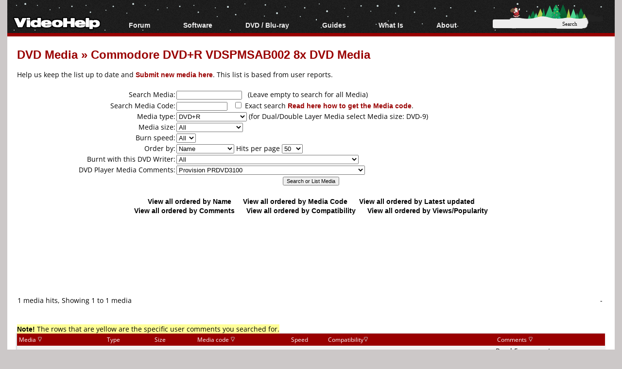

--- FILE ---
content_type: text/html; charset=utf-8
request_url: https://www.google.com/recaptcha/api2/aframe
body_size: 104
content:
<!DOCTYPE HTML><html><head><meta http-equiv="content-type" content="text/html; charset=UTF-8"></head><body><script nonce="q-NNHNetnWXVmnOuAi4waQ">/** Anti-fraud and anti-abuse applications only. See google.com/recaptcha */ try{var clients={'sodar':'https://pagead2.googlesyndication.com/pagead/sodar?'};window.addEventListener("message",function(a){try{if(a.source===window.parent){var b=JSON.parse(a.data);var c=clients[b['id']];if(c){var d=document.createElement('img');d.src=c+b['params']+'&rc='+(localStorage.getItem("rc::a")?sessionStorage.getItem("rc::b"):"");window.document.body.appendChild(d);sessionStorage.setItem("rc::e",parseInt(sessionStorage.getItem("rc::e")||0)+1);localStorage.setItem("rc::h",'1768989118365');}}}catch(b){}});window.parent.postMessage("_grecaptcha_ready", "*");}catch(b){}</script></body></html>